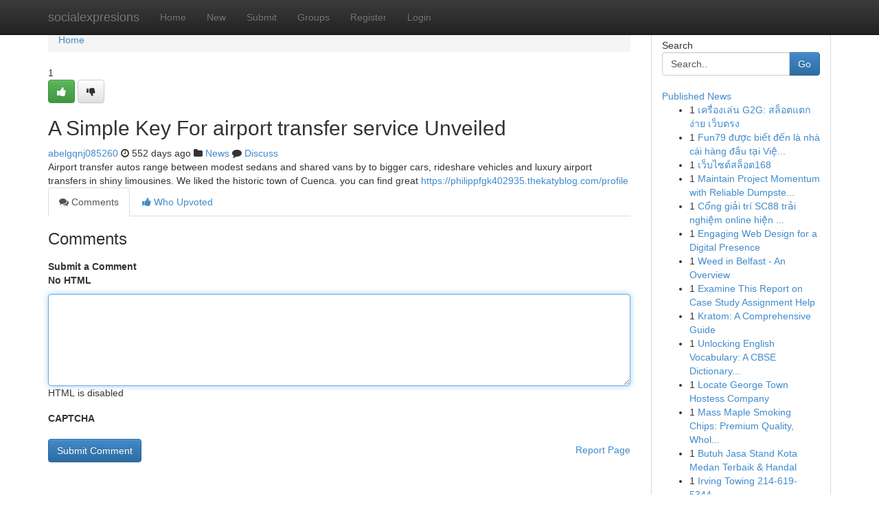

--- FILE ---
content_type: text/html; charset=UTF-8
request_url: https://socialexpresions.com/story3022189/a-simple-key-for-airport-transfer-service-unveiled
body_size: 5149
content:
<!DOCTYPE html>
<html class="no-js" dir="ltr" xmlns="http://www.w3.org/1999/xhtml" xml:lang="en" lang="en"><head>

<meta http-equiv="Pragma" content="no-cache" />
<meta http-equiv="expires" content="0" />
<meta http-equiv="Content-Type" content="text/html; charset=UTF-8" />	
<title>A Simple Key For airport transfer service Unveiled</title>
<link rel="alternate" type="application/rss+xml" title="socialexpresions.com &raquo; Feeds 1" href="/rssfeeds.php?p=1" />
<link rel="alternate" type="application/rss+xml" title="socialexpresions.com &raquo; Feeds 2" href="/rssfeeds.php?p=2" />
<link rel="alternate" type="application/rss+xml" title="socialexpresions.com &raquo; Feeds 3" href="/rssfeeds.php?p=3" />
<link rel="alternate" type="application/rss+xml" title="socialexpresions.com &raquo; Feeds 4" href="/rssfeeds.php?p=4" />
<link rel="alternate" type="application/rss+xml" title="socialexpresions.com &raquo; Feeds 5" href="/rssfeeds.php?p=5" />
<link rel="alternate" type="application/rss+xml" title="socialexpresions.com &raquo; Feeds 6" href="/rssfeeds.php?p=6" />
<link rel="alternate" type="application/rss+xml" title="socialexpresions.com &raquo; Feeds 7" href="/rssfeeds.php?p=7" />
<link rel="alternate" type="application/rss+xml" title="socialexpresions.com &raquo; Feeds 8" href="/rssfeeds.php?p=8" />
<link rel="alternate" type="application/rss+xml" title="socialexpresions.com &raquo; Feeds 9" href="/rssfeeds.php?p=9" />
<link rel="alternate" type="application/rss+xml" title="socialexpresions.com &raquo; Feeds 10" href="/rssfeeds.php?p=10" />
<meta name="google-site-verification" content="m5VOPfs2gQQcZXCcEfUKlnQfx72o45pLcOl4sIFzzMQ" /><meta name="Language" content="en-us" />
<meta name="viewport" content="width=device-width, initial-scale=1.0">
<meta name="generator" content="Kliqqi" />

          <link rel="stylesheet" type="text/css" href="//netdna.bootstrapcdn.com/bootstrap/3.2.0/css/bootstrap.min.css">
             <link rel="stylesheet" type="text/css" href="https://cdnjs.cloudflare.com/ajax/libs/twitter-bootstrap/3.2.0/css/bootstrap-theme.css">
                <link rel="stylesheet" type="text/css" href="https://cdnjs.cloudflare.com/ajax/libs/font-awesome/4.1.0/css/font-awesome.min.css">
<link rel="stylesheet" type="text/css" href="/templates/bootstrap/css/style.css" media="screen" />

                         <script type="text/javascript" src="https://cdnjs.cloudflare.com/ajax/libs/modernizr/2.6.1/modernizr.min.js"></script>
<script type="text/javascript" src="https://cdnjs.cloudflare.com/ajax/libs/jquery/1.7.2/jquery.min.js"></script>
<style></style>
<link rel="alternate" type="application/rss+xml" title="RSS 2.0" href="/rss"/>
<link rel="icon" href="/favicon.ico" type="image/x-icon"/>
</head>

<body dir="ltr">

<header role="banner" class="navbar navbar-inverse navbar-fixed-top custom_header">
<div class="container">
<div class="navbar-header">
<button data-target=".bs-navbar-collapse" data-toggle="collapse" type="button" class="navbar-toggle">
    <span class="sr-only">Toggle navigation</span>
    <span class="fa fa-ellipsis-v" style="color:white"></span>
</button>
<a class="navbar-brand" href="/">socialexpresions</a>	
</div>
<span style="display: none;"><a href="/forum">forum</a></span>
<nav role="navigation" class="collapse navbar-collapse bs-navbar-collapse">
<ul class="nav navbar-nav">
<li ><a href="/">Home</a></li>
<li ><a href="/new">New</a></li>
<li ><a href="/submit">Submit</a></li>
                    
<li ><a href="/groups"><span>Groups</span></a></li>
<li ><a href="/register"><span>Register</span></a></li>
<li ><a data-toggle="modal" href="#loginModal">Login</a></li>
</ul>
	

</nav>
</div>
</header>
<!-- START CATEGORIES -->
<div class="subnav" id="categories">
<div class="container">
<ul class="nav nav-pills"><li class="category_item"><a  href="/">Home</a></li></ul>
</div>
</div>
<!-- END CATEGORIES -->
	
<div class="container">
	<section id="maincontent"><div class="row"><div class="col-md-9">

<ul class="breadcrumb">
	<li><a href="/">Home</a></li>
</ul>

<div itemscope itemtype="http://schema.org/Article" class="stories" id="xnews-3022189" >


<div class="story_data">
<div class="votebox votebox-published">

<div itemprop="aggregateRating" itemscope itemtype="http://schema.org/AggregateRating" class="vote">
	<div itemprop="ratingCount" class="votenumber">1</div>
<div id="xvote-3" class="votebutton">
<!-- Already Voted -->
<a class="btn btn-default btn-success linkVote_3" href="/login" title=""><i class="fa fa-white fa-thumbs-up"></i></a>
<!-- Bury It -->
<a class="btn btn-default linkVote_3" href="/login"  title="" ><i class="fa fa-thumbs-down"></i></a>


</div>
</div>
</div>
<div class="title" id="title-3">
<span itemprop="name">

<h2 id="list_title"><span>A Simple Key For airport transfer service Unveiled</span></h2></span>	
<span class="subtext">

<span itemprop="author" itemscope itemtype="http://schema.org/Person">
<span itemprop="name">
<a href="/user/abelgqnj085260" rel="nofollow">abelgqnj085260</a> 
</span></span>
<i class="fa fa-clock-o"></i>
<span itemprop="datePublished">  552 days ago</span>

<script>
$(document).ready(function(){
    $("#list_title span").click(function(){
		window.open($("#siteurl").attr('href'), '', '');
    });
});
</script>

<i class="fa fa-folder"></i> 
<a href="/groups">News</a>

<span id="ls_comments_url-3">
	<i class="fa fa-comment"></i> <span id="linksummaryDiscuss"><a href="#discuss" class="comments">Discuss</a>&nbsp;</span>
</span> 





</div>
</div>
<span itemprop="articleBody">
<div class="storycontent">
	
<div class="news-body-text" id="ls_contents-3" dir="ltr">
Airport transfer autos  range between modest sedans and shared vans by to bigger cars, rideshare vehicles and luxury airport transfers in shiny limousines.

We liked the historic town of Cuenca. you can find great <a id="siteurl" target="_blank" href="https://philippfgk402935.thekatyblog.com/profile">https://philippfgk402935.thekatyblog.com/profile</a><div class="clearboth"></div> 
</div>
</div><!-- /.storycontent -->
</span>
</div>

<ul class="nav nav-tabs" id="storytabs">
	<li class="active"><a data-toggle="tab" href="#comments"><i class="fa fa-comments"></i> Comments</a></li>
	<li><a data-toggle="tab" href="#who_voted"><i class="fa fa-thumbs-up"></i> Who Upvoted</a></li>
</ul>


<div id="tabbed" class="tab-content">

<div class="tab-pane fade active in" id="comments" >
<h3>Comments</h3>
<a name="comments" href="#comments"></a>
<ol class="media-list comment-list">

<a name="discuss"></a>
<form action="" method="post" id="thisform" name="mycomment_form">
<div class="form-horizontal">
<fieldset>
<div class="control-group">
<label for="fileInput" class="control-label">Submit a Comment</label>
<div class="controls">

<p class="help-inline"><strong>No HTML  </strong></p>
<textarea autofocus name="comment_content" id="comment_content" class="form-control comment-form" rows="6" /></textarea>
<p class="help-inline">HTML is disabled</p>
</div>
</div>


<script>
var ACPuzzleOptions = {
   theme :  "white",
   lang :  "en"
};
</script>

<div class="control-group">
	<label for="input01" class="control-label">CAPTCHA</label>
	<div class="controls">
	<div id="solvemedia_display">
	<script type="text/javascript" src="https://api.solvemedia.com/papi/challenge.script?k=1G9ho6tcbpytfUxJ0SlrSNt0MjjOB0l2"></script>

	<noscript>
	<iframe src="http://api.solvemedia.com/papi/challenge.noscript?k=1G9ho6tcbpytfUxJ0SlrSNt0MjjOB0l2" height="300" width="500" frameborder="0"></iframe><br/>
	<textarea name="adcopy_challenge" rows="3" cols="40"></textarea>
	<input type="hidden" name="adcopy_response" value="manual_challenge"/>
	</noscript>	
</div>
<br />
</div>
</div>

<div class="form-actions">
	<input type="hidden" name="process" value="newcomment" />
	<input type="hidden" name="randkey" value="75578554" />
	<input type="hidden" name="link_id" value="3" />
	<input type="hidden" name="user_id" value="2" />
	<input type="hidden" name="parrent_comment_id" value="0" />
	<input type="submit" name="submit" value="Submit Comment" class="btn btn-primary" />
	<a href="https://remove.backlinks.live" target="_blank" style="float:right; line-height: 32px;">Report Page</a>
</div>
</fieldset>
</div>
</form>
</ol>
</div>
	
<div class="tab-pane fade" id="who_voted">
<h3>Who Upvoted this Story</h3>
<div class="whovotedwrapper whoupvoted">
<ul>
<li>
<a href="/user/abelgqnj085260" rel="nofollow" title="abelgqnj085260" class="avatar-tooltip"><img src="/avatars/Avatar_100.png" alt="" align="top" title="" /></a>
</li>
</ul>
</div>
</div>
</div>
<!-- END CENTER CONTENT -->


</div>

<!-- START RIGHT COLUMN -->
<div class="col-md-3">
<div class="panel panel-default">
<div id="rightcol" class="panel-body">
<!-- START FIRST SIDEBAR -->

<!-- START SEARCH BOX -->
<script type="text/javascript">var some_search='Search..';</script>
<div class="search">
<div class="headline">
<div class="sectiontitle">Search</div>
</div>

<form action="/search" method="get" name="thisform-search" class="form-inline search-form" role="form" id="thisform-search" >

<div class="input-group">

<input type="text" class="form-control" tabindex="20" name="search" id="searchsite" value="Search.." onfocus="if(this.value == some_search) {this.value = '';}" onblur="if (this.value == '') {this.value = some_search;}"/>

<span class="input-group-btn">
<button type="submit" tabindex="21" class="btn btn-primary custom_nav_search_button" />Go</button>
</span>
</div>
</form>

<div style="clear:both;"></div>
<br />
</div>
<!-- END SEARCH BOX -->

<!-- START ABOUT BOX -->

	


<div class="headline">
<div class="sectiontitle"><a href="/">Published News</a></div>
</div>
<div class="boxcontent">
<ul class="sidebar-stories">

<li>
<span class="sidebar-vote-number">1</span>	<span class="sidebar-article"><a href="https://socialexpresions.com/story6559125/เคร-องเล-น-g2g-สล-อตแตกง-าย-เว-บตรง" class="sidebar-title"> เครื่องเล่น G2G: สล็อตแตกง่าย เว็บตรง </a></span>
</li>
<li>
<span class="sidebar-vote-number">1</span>	<span class="sidebar-article"><a href="https://socialexpresions.com/story6559124/fun79-được-biết-đến-là-nhà-cái-hàng-đầu-tại-việt-nam" class="sidebar-title">Fun79 được biết đến l&agrave; nh&agrave; c&aacute;i h&agrave;ng đầu tại Việ...</a></span>
</li>
<li>
<span class="sidebar-vote-number">1</span>	<span class="sidebar-article"><a href="https://socialexpresions.com/story6559123/เว-บไซต-สล-อต168" class="sidebar-title">เว็บไซต์สล็อต168</a></span>
</li>
<li>
<span class="sidebar-vote-number">1</span>	<span class="sidebar-article"><a href="https://socialexpresions.com/story6559122/maintain-project-momentum-with-reliable-dumpster-rentals-from-devil-dog-services-llc" class="sidebar-title">Maintain Project Momentum with Reliable Dumpste...</a></span>
</li>
<li>
<span class="sidebar-vote-number">1</span>	<span class="sidebar-article"><a href="https://socialexpresions.com/story6559121/cổng-giải-trí-sc88-trải-nghiệm-online-hiện-đại-hôm-nay" class="sidebar-title"> Cổng giải tr&iacute; SC88  trải nghiệm online   hiện ...</a></span>
</li>
<li>
<span class="sidebar-vote-number">1</span>	<span class="sidebar-article"><a href="https://socialexpresions.com/story6559120/engaging-web-design-for-a-digital-presence" class="sidebar-title">Engaging Web Design for a Digital Presence </a></span>
</li>
<li>
<span class="sidebar-vote-number">1</span>	<span class="sidebar-article"><a href="https://socialexpresions.com/story6559119/weed-in-belfast-an-overview" class="sidebar-title">Weed in Belfast - An Overview</a></span>
</li>
<li>
<span class="sidebar-vote-number">1</span>	<span class="sidebar-article"><a href="https://socialexpresions.com/story6559118/examine-this-report-on-case-study-assignment-help" class="sidebar-title">Examine This Report on Case Study Assignment Help</a></span>
</li>
<li>
<span class="sidebar-vote-number">1</span>	<span class="sidebar-article"><a href="https://socialexpresions.com/story6559117/kratom-a-comprehensive-guide" class="sidebar-title">Kratom: A Comprehensive Guide</a></span>
</li>
<li>
<span class="sidebar-vote-number">1</span>	<span class="sidebar-article"><a href="https://socialexpresions.com/story6559116/unlocking-english-vocabulary-a-cbse-dictionary-guide" class="sidebar-title">Unlocking English Vocabulary: A CBSE Dictionary...</a></span>
</li>
<li>
<span class="sidebar-vote-number">1</span>	<span class="sidebar-article"><a href="https://socialexpresions.com/story6559115/locate-george-town-hostess-company" class="sidebar-title">Locate George Town Hostess Company</a></span>
</li>
<li>
<span class="sidebar-vote-number">1</span>	<span class="sidebar-article"><a href="https://socialexpresions.com/story6559114/mass-maple-smoking-chips-premium-quality-wholesale-pricing" class="sidebar-title">Mass Maple Smoking Chips: Premium Quality, Whol...</a></span>
</li>
<li>
<span class="sidebar-vote-number">1</span>	<span class="sidebar-article"><a href="https://socialexpresions.com/story6559113/butuh-jasa-stand-kota-medan-terbaik-handal" class="sidebar-title">Butuh Jasa Stand Kota Medan Terbaik &amp; Handal</a></span>
</li>
<li>
<span class="sidebar-vote-number">1</span>	<span class="sidebar-article"><a href="https://socialexpresions.com/story6559112/irving-towing-214-619-5344" class="sidebar-title">Irving Towing 214-619-5344.</a></span>
</li>
<li>
<span class="sidebar-vote-number">1</span>	<span class="sidebar-article"><a href="https://socialexpresions.com/story6559111/dump-your-timeshare-always" class="sidebar-title">Dump Your Timeshare Always!</a></span>
</li>

</ul>
</div>

<!-- END SECOND SIDEBAR -->
</div>
</div>
</div>
<!-- END RIGHT COLUMN -->
</div></section>
<hr>

<!--googleoff: all-->
<footer class="footer">
<div id="footer">
<span class="subtext"> Copyright &copy; 2026 | <a href="/search">Advanced Search</a> 
| <a href="/">Live</a>
| <a href="/">Tag Cloud</a>
| <a href="/">Top Users</a>
| Made with <a href="#" rel="nofollow" target="_blank">Kliqqi CMS</a> 
| <a href="/rssfeeds.php?p=1">All RSS Feeds</a> 
</span>
</div>
</footer>
<!--googleon: all-->


</div>
	
<!-- START UP/DOWN VOTING JAVASCRIPT -->
	
<script>
var my_base_url='http://socialexpresions.com';
var my_kliqqi_base='';
var anonymous_vote = false;
var Voting_Method = '1';
var KLIQQI_Visual_Vote_Cast = "Voted";
var KLIQQI_Visual_Vote_Report = "Buried";
var KLIQQI_Visual_Vote_For_It = "Vote";
var KLIQQI_Visual_Comment_ThankYou_Rating = "Thank you for rating this comment.";


</script>
<!-- END UP/DOWN VOTING JAVASCRIPT -->


<script type="text/javascript" src="https://cdnjs.cloudflare.com/ajax/libs/jqueryui/1.8.23/jquery-ui.min.js"></script>
<link href="https://cdnjs.cloudflare.com/ajax/libs/jqueryui/1.8.23/themes/base/jquery-ui.css" media="all" rel="stylesheet" type="text/css" />




             <script type="text/javascript" src="https://cdnjs.cloudflare.com/ajax/libs/twitter-bootstrap/3.2.0/js/bootstrap.min.js"></script>

<!-- Login Modal -->
<div class="modal fade" id="loginModal" tabindex="-1" role="dialog">
<div class="modal-dialog">
<div class="modal-content">
<div class="modal-header">
<button type="button" class="close" data-dismiss="modal" aria-hidden="true">&times;</button>
<h4 class="modal-title">Login</h4>
</div>
<div class="modal-body">
<div class="control-group">
<form id="signin" action="/login?return=/story3022189/a-simple-key-for-airport-transfer-service-unveiled" method="post">

<div style="login_modal_username">
	<label for="username">Username/Email</label><input id="username" name="username" class="form-control" value="" title="username" tabindex="1" type="text">
</div>
<div class="login_modal_password">
	<label for="password">Password</label><input id="password" name="password" class="form-control" value="" title="password" tabindex="2" type="password">
</div>
<div class="login_modal_remember">
<div class="login_modal_remember_checkbox">
	<input id="remember" style="float:left;margin-right:5px;" name="persistent" value="1" tabindex="3" type="checkbox">
</div>
<div class="login_modal_remember_label">
	<label for="remember" style="">Remember</label>
</div>
<div style="clear:both;"></div>
</div>
<div class="login_modal_login">
	<input type="hidden" name="processlogin" value="1"/>
	<input type="hidden" name="return" value=""/>
	<input class="btn btn-primary col-md-12" id="signin_submit" value="Sign In" tabindex="4" type="submit">
</div>
    
<hr class="soften" id="login_modal_spacer" />
	<div class="login_modal_forgot"><a class="btn btn-default col-md-12" id="forgot_password_link" href="/login">Forgotten Password?</a></div>
	<div class="clearboth"></div>
</form>
</div>
</div>
</div>
</div>
</div>

<script>$('.avatar-tooltip').tooltip()</script>
<script defer src="https://static.cloudflareinsights.com/beacon.min.js/vcd15cbe7772f49c399c6a5babf22c1241717689176015" integrity="sha512-ZpsOmlRQV6y907TI0dKBHq9Md29nnaEIPlkf84rnaERnq6zvWvPUqr2ft8M1aS28oN72PdrCzSjY4U6VaAw1EQ==" data-cf-beacon='{"version":"2024.11.0","token":"6be5adc0b6334ee1932cc0c6243d7d2d","r":1,"server_timing":{"name":{"cfCacheStatus":true,"cfEdge":true,"cfExtPri":true,"cfL4":true,"cfOrigin":true,"cfSpeedBrain":true},"location_startswith":null}}' crossorigin="anonymous"></script>
</body>
</html>
